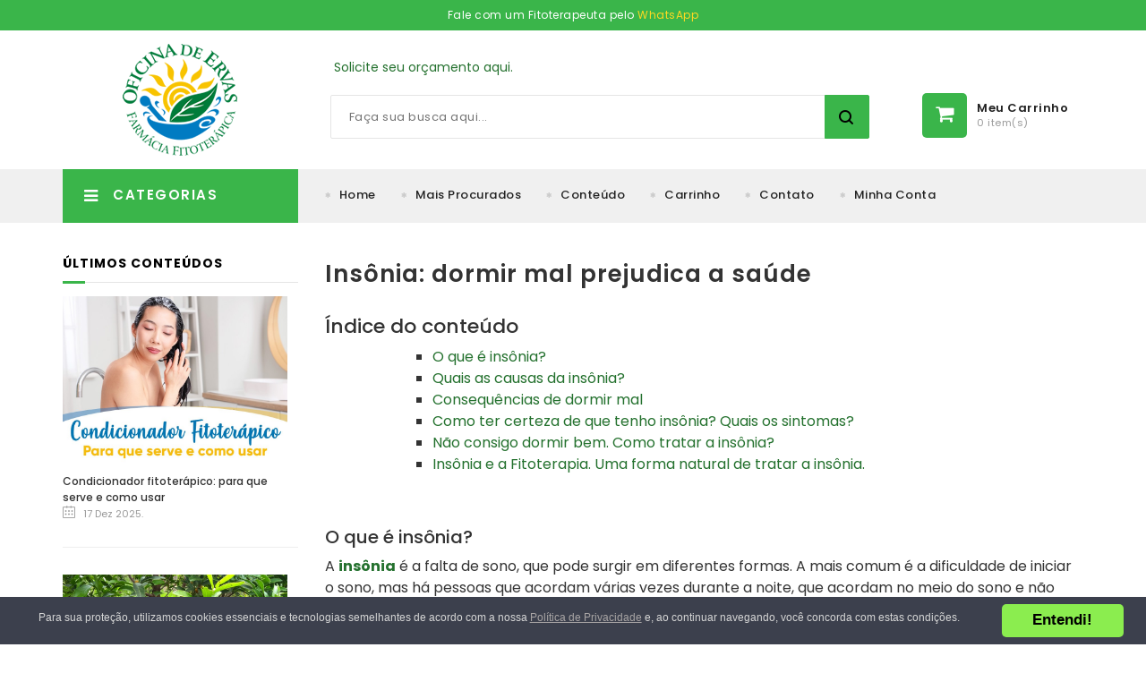

--- FILE ---
content_type: text/html; charset=iso-8859-1
request_url: https://www.oficinadeervas.com.br/conteudo/insonia-dormir-mal-prejudica-a-saude
body_size: 13488
content:
<!DOCTYPE html>
<html lang="pt-br">
<head>
<meta http-equiv="Content-Type" content="text/html; charset=iso-8859-1" />
<meta http-equiv="x-ua-compatible" content="ie=edge">
<!--[if IE]>
	<meta http-equiv="X-UA-Compatible" content="IE=edge">
<![endif]-->
<title>Insônia: dormir mal prejudica a saúde | Oficina de Ervas Farmácia de Manipulação</title>
<meta name="title" content="Insônia: dormir mal prejudica a saúde | Oficina de Ervas Farmácia de Manipulação">
<meta name="subject" content="Saiba tudo sobre esse assunto: Insônia: dormir mal prejudica a saúde na Oficina de Ervas Farmácia de Manipulação">
<meta name="description" content="O que é insônia?A insônia é a falta de sono, que pode surgir em diferentes formas. A mais comum é a dificuldade de iniciar o sono, mas há pessoas que" />
<meta name="keywords" content="insonia, dormir mal, falta de sono,  " />
<meta name="Language" content="pt-br">
<meta name="Robots" content="All">
<meta name="author" content="Oficina de Ervas - Digital.Com.VC">
<!-- Favicons Icon -->
<link rel="icon" href="../images/favicon.ico" type="image/x-icon" />
<link rel="shortcut icon" href="../images/favicon.ico" type="image/x-icon" />
<link rel="dns-prefetch" href="https://fonts.googleapis.com/">
<link rel="dns-prefetch" href="https://www.googletagmanager.com/">
<link rel="dns-prefetch" href="https://www.googleadservices.com/">
<link rel="dns-prefetch" href="https://connect.facebook.net/">
<link rel="dns-prefetch" href="https://www.facebook.com/">

<!-- Mobile Specific -->
<meta name="viewport" content="width=device-width, initial-scale=1, maximum-scale=1">
<meta name="theme-color" content="#3AB54A">
<!-- CSS Style -->
<link rel="stylesheet" type="text/css" href="../css/bootstrap.min.css">
<link rel="stylesheet" type="text/css" href="../css/font-awesome.min.css" media="all">
<link rel="stylesheet" type="text/css" href="../css/simple-line-icons.css" media="all">
<link rel="stylesheet" type="text/css" href="../css/owl.carousel.css">
<link rel="stylesheet" type="text/css" href="../css/owl.theme.css">
<link rel="stylesheet" type="text/css" href="../css/jquery.bxslider.css">
<link rel="stylesheet" type="text/css" href="../css/jquery.mobile-menu.css">
<link rel="stylesheet" type="text/css" href="../css/style.css" media="all">
<link rel="stylesheet" type="text/css" href="../css/revslider.css">
<link rel="stylesheet" type="text/css" href="../css/blogmate.css">
<link rel="canonical" href="https://www.oficinadeervas.com.br/conteudo/insonia-dormir-mal-prejudica-a-saude" />
<link rel="amphtml" href="https://www.oficinadeervas.com.br/amp/conteudo/insonia-dormir-mal-prejudica-a-saude" />
<meta property="og:url" content="https://www.oficinadeervas.com.br/conteudo/insonia-dormir-mal-prejudica-a-saude" />
<meta property="og:title" content="Insônia: dormir mal prejudica a saúde | Oficina de Ervas Farmácia de Manipulação" />
<meta property="og:image" content="https://www.oficinadeervas.com.br/imagem_texto/20180223_163249_insonia-oficina-de-ervas.jpg" />
</head>
<body class="cms-index-index cms-home-page">
<div id="page">
		<div class="top-banners">
		<div class="banner"> 
			<!--
			Aproveite nossa condição especial para compras com cartão de crédito, até <a href="../faq" title="Clique aqui e confira as condições"><span>6 X SEM JUROS*</span></a>!
			Fale com um Fitoterapeuta pelo <a href="https://web.whatsapp.com/send?l=pt_BR&phone=5516991599056&text=Ol%C3%A1%2C%20estou%20vindo%20do%20site%20da%20Oficina%20de%20Ervas%20e%20gostaria%20de%20atendimento." target="_blank"><span>(16) 99159-9056</span></a>
			Fale com nosso fitoterapeuta pelo <a href="https://t.me/FitoterapeutaOficinaDeErvas" target="_blank" style="color:#FC0">Telegram</a>.
			-->
			Fale com um Fitoterapeuta pelo <a href="https://web.whatsapp.com/send?l=pt_BR&phone=5516991599056&text=Ol%C3%A1%2C%20estou%20vindo%20do%20site%20da%20Oficina%20de%20Ervas%20e%20gostaria%20de%20atendimento." target="_blank"><span>WhatsApp</span></a>
		</div>
	</div>

		<!-- Header -->
	<header>
		
		<div class="container">
			<div class="row">
				<div class="col-lg-3 col-md-3 col-sm-3 col-xs-12 logo-block"> 
					<!-- Header Logo -->
					<center>
					<div class="logo"> <a title="Farmácia de Manipulação - Oficina de Ervas: Cápsulas, Tinturas, Cosméticos e Essências." href="https://www.oficinadeervas.com.br/"><img alt="Farmácia de Manipulação - Oficina de Ervas: Cápsulas, Tinturas, Cosméticos e Essências." src="../images/logo.png"></a> </div>
					</center>
					<!-- End Header Logo --> 
				</div>
				<div class="col-lg-9 col-md-9 col-sm-9 col-xs-12 hidden-xs"> 
					<p>&nbsp;</p>
					<p style="margin-left: 10px;">
					<!--
					Não fique com dúvidas. Fale com nosso fitoterapeuta pelo <a href="https://web.whatsapp.com/send?l=pt_BR&phone=5516991599056" target="_blank">(16) 99159-9056</a> ou <a href="../receita/?bt=topo">solicite seu orçamento</a>.
					Não fique com dúvidas. Fale com nosso fitoterapeuta pelo <a href="https://t.me/FitoterapeutaOficinaDeErvas" target="_blank">Telegram</a> ou <a href="../receita/?bt=topo">solicite seu orçamento</a>.
					-->
					<a href="../receita/?bt=topo">Solicite seu orçamento aqui.</a>
					</p>
				</div>
				<div class="col-lg-7 col-md-6 col-sm-6 col-xs-3 hidden-xs category-search-form">
					<div class="search-box">
						<form id="search_mini_form" action="../busca/" method="get">
							<!-- Autocomplete End code -->
							<input id="search" type="text" name="termo" value="" class="searchbox" maxlength="128" placeholder="Faça sua busca aqui...">
							<button type="submit" title="Search" class="search-btn-bg" id="submit-button"></button>
						</form>
					</div>
				</div>
				<div class="col-lg-2 col-md-3 col-sm-3 col-xs-12 card_wishlist_area">
					<div class="mm-toggle-wrap">
						<div class="mm-toggle"><i class="fa fa-search"></i>MENU<span class="mm-label">Menu</span> </div>
					</div>
					<div class="top-cart-contain"> 
						<!-- Top Cart -->
						<div class="mini-cart">
														<div data-toggle="dropdown" data-hover="dropdown" class="basket dropdown-toggle" onclick="abreFechaTopCart();">
								<a href="../carrinho.php">
									<span class="price hidden-xs">Meu Carrinho</span> 
									<span class="cart_count hidden-xs">0 item(s)</span> 
								</a>
							</div>
							<div>
								<div class="top-cart-content"> 
									<!--actions-->
									<div class="actions">
										<!--<button class="btn-checkout" title="Comprar Mais" type="button" onclick="location='../produtos.php?ordem=procura';"><span>Comprar Mais</span> </button>-->
										<a href="../carrinho" class="view-cart"><span>Meu Carrinho</span></a> 
									</div>

									<!--block-subtitle-->
									<ul class="mini-products-list" id="cart-sidebar">
										
																			</ul>
								</div>
							</div>
						</div>
						<!-- Top Cart -->
						<div id="ajaxconfig_info" style="display:none"> <a href="#/"></a>
							<input value="" type="hidden">
							<input id="enable_module" value="1" type="hidden">
							<input class="effect_to_cart" value="1" type="hidden">
							<input class="title_shopping_cart" value="Go to shopping cart" type="hidden">
						</div>
					</div>
					<!-- mgk wishlist --> 
				</div>
			</div>
		</div>
		<nav class="hidden-xs">
			<div class="nav-container">
				<div class="col-md-3 col-xs-12 col-sm-3">
					<div class="mega-container visible-lg visible-md visible-sm">
						<div class="navleft-container">
							<div class="mega-menu-title">
								<h3><i class="fa fa-navicon"></i> Categorias</h3>
							</div>
							<div class="mega-menu-category">
								<ul class="nav">
									<li class="nosub"><a href="../produtos.php?id_categoria=1&c=fitoterapicos/-produtos-naturais">Fitoterápicos/ Produtos Naturais</a></li>
									<li class="nosub"><a href="../produtos.php?id_categoria=9&c=fito-cosmeceuticos">Fito-cosmecêuticos</a></li>
									<li class="nosub"><a href="../produtos.php?id_categoria=7&c=oleos-essenciais/-oleos">Óleos essenciais/ Óleos</a></li>
									<li> <a href="../cristais-oz.php">Cristais de Oz, Toque de Luz, Fauna e Flora</a>
										<div class="wrap-popup column1">
											<div class="popup">
												<ul class="nav">
													<li><a href="../produtos.php?id_categoria=13&c=cristais-de-oz-toque-de-luz">Toque de Luz</a></li>
													<li><a href="../produtos.php?id_categoria=14&c=cristais-de-oz-linha-fauna">Linha Fauna (Animais)</a></li>
													<li><a href="../produtos.php?id_categoria=15&c=cristais-de-oz-linha-flora">Linha Flora (Plantas)</a></li>
													<li><a href="../produtos.php?id_categoria=2&c=essencias-de-cristais-de-oz">Essências de Cristais de Oz</a></li>
												</ul>
											</div>
										</div>
									</li>
									<li> <a href="../essencias-florais.php">Essências Florais</a>
										<div class="wrap-popup column1">
											<div class="popup">
												<ul class="nav">
													<li><a href="../produtos.php?id_categoria=4&c=essencias-florais-bach">Essências Florais Bach</a></li>
													<li><a href="../produtos.php?id_categoria=3&c=essencias-florais-australia">Essências Florais Austrália</a></li>
													<li><a href="../produtos.php?id_categoria=5&c=essencias-florais-california">Essências Florais Califórnia</a></li>
													<li><a href="../produtos.php?id_categoria=6&c=essencias-florais-saint-germain">Essências Florais Saint Germain</a></li>
												</ul>
											</div>
										</div>
									</li>
									<li class="nosub"><a href="../produtos_lista.php">Todos os produtos</a></li>

																	</ul>
							</div>
						</div>
					</div>
				</div>
				<!-- features box -->
				<div class="our-features-box hidden-xs">
					<div class="features-block">
						<div class="col-lg-9 col-md-9 col-xs-12 col-sm-9 offer-block">
							<a href="https://www.oficinadeervas.com.br/">Home</a>
							<a href="../produtos.php?ordem=procura">Mais Procurados</a>
							<a href="../conteudos">Conteúdo</a>
							<a href="../carrinho">Carrinho</a>
							<a href="../contato">Contato</a>
							<a href="../cliente-login">Minha Conta</a>
							<!--
							<span>Faça seu pedido (16) 2133.4455</span>
							<span>Envie sua receita pelo WhatsAPP: <a href="https://web.whatsapp.com/send?l=pt_BR&phone=5516991599056" target="_blank">(16) 99159-9056</a></span>
							-->
						</div>
					</div>
				</div>
			</div>
		</nav>
	</header>
	<!-- end header -->

	
	<!-- Main Container -->
	<section class="main-container col2-left-layout">
		<div class="container">
			<div class="row">
				<div class="col-sm-9 col-sm-push-3">
					<article class="col-main">
						<div class="blog-wrapper" id="main">
							<div class="site-content" id="primary">
								<div role="main" id="content">
									<article class="blog_entry clearfix" id="post-523" itemscope itemtype="https://schema.org/Article"> 
										<div style="display:none;" itemprop="datePublished">2018-01-25</div>																				<!--blog_entry-header clearfix-->
										<div class="entry-content">
											<header class="blog_entry-header clearfix">
												<div class="blog_entry-header-inner">
													<h1 class="blog_entry-title" itemprop="name"> Insônia: dormir mal prejudica a saúde </h1>
												</div>
												<!--blog_entry-header-inner--> 
											</header>
											<div class="entry-content" itemprop="articleBody" style="overflow:hidden;">
												
																								<div class="clearfix"></div>

												<h2>Índice do conteúdo</h2><ul class='links'>
<ul class='links'>
<ul class='links'>
<li><a href='#o-que-a-insania'>O que é insônia?</a></li>
<li><a href='#quais-as-causas-da-insania'>Quais as causas da insônia?</a></li>
<li><a href='#consequancias-de-dormir-mal'>Consequências de dormir mal</a></li>
<li><a href='#como-ter-certeza-de-que-tenho-insania-quais-os-sintomas'>Como ter certeza de que tenho insônia? Quais os sintomas?</a></li>
<li><a href='#nao-consigo-dormir-bem-como-tratar-a-insania'>Não consigo dormir bem. Como tratar a insônia?</a></li>
<li><a href='#insania-e-a-fitoterapia-uma-forma-natural-de-tratar-a-insania'>Insônia e a Fitoterapia. Uma forma natural de tratar a insônia.</a></li>
</ul>
</ul>
</ul>
<div class="clearfix"></div><p>&nbsp;</p><h3 id="o-que-a-insania">O que &eacute; ins&ocirc;nia?</h3><p>A <strong><a title="Plantas que te ajudam a combater a Ins&ocirc;nia" href="https://www.oficinadeervas.com.br/busca/?termo=insonia" target="_blank">ins&ocirc;nia</a></strong> &eacute; a falta de sono, que pode surgir em diferentes formas. A mais comum &eacute; a dificuldade de iniciar o sono, mas h&aacute; pessoas que acordam v&aacute;rias vezes durante a noite, que acordam no meio do sono e n&atilde;o conseguem voltar a dormir ou que dormem a noite inteira mas acordam ainda cansadas.</p><h3 id="quais-as-causas-da-insania">Quais as causas da ins&ocirc;nia?</h3><p>A <strong>ins&ocirc;nia</strong> aparece quando h&aacute; um aumento do alerta cerebral durante a noite, que pode ocorrer devido &agrave; ansiedade, estresse, depress&atilde;o, problemas pessoais, pr&aacute;tica de exerc&iacute;cios muito perto do hor&aacute;rio de dormir, alimenta&ccedil;&atilde;o pesada no jantar, hor&aacute;rios de dormir desregulados e maus h&aacute;bitos de sono, como a ingest&atilde;o de estimulantes (como cafe&iacute;na) perto da hora de dormir. H&aacute; condi&ccedil;&otilde;es de sa&uacute;de que tamb&eacute;m podem causar ins&ocirc;nia, como problemas respirat&oacute;rios ou na tireoide.</p><h3 id="consequancias-de-dormir-mal">Consequ&ecirc;ncias de dormir mal</h3><p>Quando n&atilde;o conseguimos <strong>dormir bem</strong>, o corpo come&ccedil;a a reagir, causando efeitos negativos na nossa sa&uacute;de e rotina. Durante o dia, pode haver problemas como fadiga, cansa&ccedil;o, sonol&ecirc;ncia e falta de concentra&ccedil;&atilde;o, prejudicando a realiza&ccedil;&atilde;o de tarefas b&aacute;sicas e aumentando o risco de acidentes. Outros sintomas de <strong>dormir mal</strong> s&atilde;o irritabilidade, mau humor, dores no corpo, altera&ccedil;&otilde;es de apetite e altera&ccedil;&otilde;es de mem&oacute;ria. H&aacute;, tamb&eacute;m, evid&ecirc;ncias de que pessoas que possuem <strong>ins&ocirc;nia</strong> h&aacute; mais de 3 meses apresentam maior risco de desenvolver doen&ccedil;as cardiovasculares.</p><h3 id="como-ter-certeza-de-que-tenho-insania-quais-os-sintomas">Como ter certeza de que tenho ins&ocirc;nia? Quais os sintomas?</h3><p>A <strong>ins&ocirc;nia </strong>&eacute; facilmente detect&aacute;vel por quem a tem, mas h&aacute; casos e casos, e o &uacute;nico jeito de se obter certeza &eacute; com um exame chamado polissonografia. Ele analisa o paciente enquanto dorme, por meio de eletrodos e sensores fixados no corpo, captando os movimentos dos olhos e pernas, a respira&ccedil;&atilde;o, a atividade cerebral e o teor de oxig&ecirc;nio no sangue.</p><h3 id="nao-consigo-dormir-bem-como-tratar-a-insania">N&atilde;o consigo dormir bem. Como tratar a ins&ocirc;nia?</h3><p>N&atilde;o h&aacute; um &uacute;nico rem&eacute;dio ou tratamento para <strong>ins&ocirc;nia</strong>, pois cada paciente pode ter causas diferentes e cabe ao m&eacute;dico descobrir quais s&atilde;o elas e diagnosticar individualmente. De forma geral, recomenda-se manter bons h&aacute;bitos noturnos, mas h&aacute; casos em que &eacute; necess&aacute;rio fazer um tratamento com medicamentos.</p><h3 id="insania-e-a-fitoterapia-uma-forma-natural-de-tratar-a-insania">Ins&ocirc;nia e a Fitoterapia. Uma forma natural de tratar a ins&ocirc;nia.</h3><p>Existem v&aacute;rias plantas que podem te ajudar a <strong>dormir bem</strong>, pois possuem a&ccedil;&atilde;o calmante e relaxante muscular, induzindo ao sono e diminuindo a ansiedade. A <strong><a href="https://www.oficinadeervas.com.br/detalhe.php?id_produto=92&amp;p=melissa" target="_blank">Melissa</a>,</strong>&nbsp;o <strong><a href="https://www.oficinadeervas.com.br/detalhe.php?id_produto=91&amp;p=maracuja-passiflora" target="_blank">Maracuj&aacute;</a>,</strong>&nbsp;a <strong><a href="https://www.oficinadeervas.com.br/detalhe.php?id_produto=8&amp;p=alfazema-lavanda" target="_blank">Alfazema</a></strong> e o <a href="https://www.oficinadeervas.com.br/detalhe.php?id_produto=21&amp;p=capim-limao-lemongrass/-capim-cidreira" target="_blank"><strong>Capim Lim&atilde;o</strong></a> s&atilde;o as mais conhecidas e geralmente s&atilde;o consumidas na forma de ch&aacute;. Por&eacute;m, h&aacute; plantas que possuem uma a&ccedil;&atilde;o mais potente, como a <strong><a href="https://www.oficinadeervas.com.br/detalhe.php?id_produto=135&amp;p=valeriana" target="_blank">Valeriana</a></strong>, a <strong><a href="https://www.oficinadeervas.com.br/detalhe.php?id_produto=88&amp;p=lipia" target="_blank">L&iacute;pia</a></strong>, a <strong><a href="https://www.oficinadeervas.com.br/detalhe.php?id_produto=87&amp;p=kawa-kawa" target="_blank">Kawa Kawa</a>, </strong><strong>o <strong><a href="https://www.oficinadeervas.com.br/detalhe.php?id_produto=515&amp;p=lupulo" target="_blank">L&uacute;pulo</a>&nbsp;</strong></strong>e o <strong><a href="https://www.oficinadeervas.com.br/detalhe.php?id_produto=520&amp;p=mulungu-erythrina-mulungu" target="_blank">Mulungu</a></strong>. Para saber qual &eacute; a melhor planta para voc&ecirc;, fale com o nosso fitoterapeuta <a href="https://www.oficinadeervas.com.br/fale-fitoterapeuta.php" target="_blank">clicando aqui</a>.</p><p>Cada caso de<strong> ins&ocirc;nia</strong> &eacute; diferente em cada paciente e se persitirem os sintomas, um m&eacute;dico dever&aacute; ser consultado.</p>
											</div>

										</div>
									</article>

									
									<div class="comment-content wow bounceInUp animated">
										<div class="comments-wrapper">
											<h3> Comentários </h3>
																						<hr />
											<ul class="commentlist">
																								<li class="comment" itemprop="comment">
													<div class="comment-wrapper" id="post-29">
														<div class="comment-author vcard"> <span class="author"><strong>Adeiza Sandra Dantas de Farias</strong></span> </div>
														<div class="comment-body">
															por favor, me ajude no tratamento para insonia. Sempre tive problemas para dormir, nunca consegui dormir uma noite completa e revigorante. Se puder me orientar eu te agradeço<br />
<br>
															&rArr;&nbsp;<strong>Oficina de Ervas:</strong><br> Olá, Adeiza. Para insônia têm as plantas Mulungu e a Valeriana, que são eficazes. Se precisar de mais orientações, entre em contato com nossos fitoterapeutas. Estamos à disposição. 														</div>
													</div>
												</li>
																								<li class="comment" itemprop="comment">
													<div class="comment-wrapper" id="post-29">
														<div class="comment-author vcard"> <span class="author"><strong>Elisabete do Prado Bueno</strong></span> </div>
														<div class="comment-body">
															Tenho insônia há muito tempo, para dormir preciso tomar Zolpidem porém não quero visto que tenho dores de cabeça ,memória afetada, impressão de distúrbio mental, mas é o único medicamento qual me faz dormir 7 horas continua, já tomei alguns medicamentos naturais e suplementos como melatonina, triptofano e não adiantou , como passo com médicos no SUS , a solução é muito vagarosa. As vezes me dá um desespero e acabo tomando o Zolpidem, tenho calorões a noite , nos exames clínicos não há alteração, apenas colesterol alto , realmente estou muito preocupada com meu sono, já tenho 46 anos e mesmo praticando atividade física para ajudar , não consigo dormir, fico a noite toda como se estivesse sonhando , agitada , levanto a cada duas horas , dá ritmia , tontura , mau humor, não produzo no trabalho como antes. Há alguma plantas que podem me ajudar .<br>
															&rArr;&nbsp;<strong>Oficina de Ervas:</strong><br> Oi Elisabete. Tem plantas que podem ajudar sim, como o Mulungu e a Valeriana. Para te orientar, entre em contato com nosso fitoterapeuta pelo email farmacia@oficinadeervas.com.br. Assim poderemos avaliar o seu caso e orientar. Informe se faz uso de algum medicamento, qual a sua rotina, desde quando tem insônia, etc. Estamos à disposição.														</div>
													</div>
												</li>
																								<li class="comment" itemprop="comment">
													<div class="comment-wrapper" id="post-29">
														<div class="comment-author vcard"> <span class="author"><strong>Luzia </strong></span> </div>
														<div class="comment-body">
															Canela de velho da sono?<br>
															&rArr;&nbsp;<strong>Oficina de Ervas:</strong><br> Olá Luzia, tudo bem? <br />
A Canela de Velho não tem esta ação, ela é mais utilizada como anti-inflamatório e analgésico. Para insônia outras plantas podem ser utilizadas, para saber qual a ideal para senhora, fale conosco. E-mail: farmacia@oficinadeervas.com.br / telefone: 16 2133-4455 / Whatsapp: 16 99159-9056.														</div>
													</div>
												</li>
																								<li class="comment" itemprop="comment">
													<div class="comment-wrapper" id="post-29">
														<div class="comment-author vcard"> <span class="author"><strong>Arthurnei Moreira da Cunha</strong></span> </div>
														<div class="comment-body">
															      boa tarde.<br />
tenho muita dificuldade para dormir, posso conjugar duas ervas para<br />
ajudar no sono?<br>
															&rArr;&nbsp;<strong>Oficina de Ervas:</strong><br> Olá Arthurnei. Pode conjugar duas ou mais ervas, desde que tenha necessidade. Se quiser uma orientação para o seu caso, pode entrar em contato com nosso fitoterapeuta e explicar com detalhes o seu problema. Deixo aqui os contatos: farmacia@oficinadeervas.com.br ou whatsapp (16) 98234-0111. <br />
Estamos à disposição.														</div>
													</div>
												</li>
																							</ul>
																					</div>

										<div class="static-contain">
											<h3>Deixe seu comentário sobre:<br>Insônia: dormir mal prejudica a saúde </h3>
											<form method="post">
											<fieldset class="group-select">
												<ul>
													<li>
														<div class="customer-name">
															<div class="col-md-4">
																<label for="nome"> Nome<span class="required">*</span></label>
																<br>
																<input type="text" id="nome" name="nome" required value="" placeholder="Digite Seu Nome" title="Digite Seu Nome" class="input-text ">
															</div>
															<div class="col-md-4">
																<label for="email"> Email <span class="required">*</span> </label>
																<br>
																<input type="email" id="email" name="email" required value="" placeholder="Digite Seu Email" title="Digite Seu Email" class="input-text ">
															</div>
															<div class="col-md-4">
																<label for="celular"> Celular </label>
																<br>
																<input type="celular" id="celular" name="celular" value="" placeholder="Digite Seu Celular" title="Digite Seu Celular" class="input-text">
															</div>
														</div>
													</li>
													<li class="">
														<label for="mensagem">Comentário</label>
														<br>
														<div style="float:none" class="">
															<textarea name="comentario" id="comentario" title="comentario" class="required-entry input-text" cols="5" rows="3"></textarea>
														</div>
													</li>
													<li class="">
														<div class="cf-turnstile" data-sitekey="0x4AAAAAAB3ZOBGpGzBMIRWP"></div>
																											</li>
													<div class="buttons-set">
														<button type="submit" title="Enviar comentário" class="button submit"> <span> Enviar comentário </span> </button>
													</div>
												</ul>
											</fieldset>
											<input type="hidden" name="MM_insert" value="F_COMENTARIO" />
											</form>
										</div>

									</div>
								</div>
							</div>
						</div>
					</article>
					<!--	///*///======    End article  ========= //*/// --> 
				</div>
				<aside class="col-left sidebar col-sm-3 col-xs-12 col-sm-pull-9">
					<div role="complementary" class="widget_wrapper13">
						<div class="popular-posts widget widget__sidebar wow bounceInUp animated" id="recent-posts-4">
							<h3 class="widget-title"><span>Últimos Conteúdos</span></h3>
							<div class="widget-content">
								<ul class="posts-list unstyled clearfix">
																		<li>
										<figure class="featured-thumb"> <a href="../conteudo/condicionador-fitoterapico-para-que-serve-e-como-usar" title="Condicionador fitoterápico: para que serve e como usar"> <img width="100%" alt="Condicionador fitoterápico: para que serve e como usar" src="../imagem_texto/20251218_110756_Condicionador banner artigo.jpg"> </a> </figure>
										<h4><a href="../conteudo/condicionador-fitoterapico-para-que-serve-e-como-usar" title="Condicionador fitoterápico: para que serve e como usar"> Condicionador fitoterápico: para que serve e como usar </a></h4>
										<p class="post-meta">
											<i class="icon-calendar"></i>
											<time datetime="2025-12-17" class="entry-date">17 Dez 2025</time>.
										</p>
										<hr />
									</li>
																		<li>
										<figure class="featured-thumb"> <a href="../conteudo/espinheira-santa-para-que-serve-e-como-tomar" title="Espinheira Santa: Para que serve e como tomar (tintura, extrato ou cápsula)"> <img width="100%" alt="Espinheira Santa: Para que serve e como tomar (tintura, extrato ou cápsula)" src="../imagem_texto/20220902_120859_Espinheira Santa banner artigo.jpg"> </a> </figure>
										<h4><a href="../conteudo/espinheira-santa-para-que-serve-e-como-tomar" title="Espinheira Santa: Para que serve e como tomar (tintura, extrato ou cápsula)"> Espinheira Santa: Para que serve e como tomar (tintura, extrato ou cápsula) </a></h4>
										<p class="post-meta">
											<i class="icon-calendar"></i>
											<time datetime="2025-12-12" class="entry-date">12 Dez 2025</time>.
										</p>
										<hr />
									</li>
																		<li>
										<figure class="featured-thumb"> <a href="../conteudo/berberina-phellodendron-amurense-o-que-e-e-para-que-serve" title="Berberina (Phellodendron amurense): o que é e para que serve a cápsula"> <img width="100%" alt="Berberina (Phellodendron amurense): o que é e para que serve a cápsula" src="../imagem_texto/20230818_112637_Berberina Phellodendron amurense banner artigo.jpg"> </a> </figure>
										<h4><a href="../conteudo/berberina-phellodendron-amurense-o-que-e-e-para-que-serve" title="Berberina (Phellodendron amurense): o que é e para que serve a cápsula"> Berberina (Phellodendron amurense): o que é e para que serve a cápsula </a></h4>
										<p class="post-meta">
											<i class="icon-calendar"></i>
											<time datetime="2025-12-12" class="entry-date">12 Dez 2025</time>.
										</p>
										<hr />
									</li>
																		<li>
										<figure class="featured-thumb"> <a href="../conteudo/lipedema-sintomas-e-como-tratar-com-fitoterapia" title="Lipedema: sintomas, diagnóstico e como tratar com Fitoterapia"> <img width="100%" alt="Lipedema: sintomas, diagnóstico e como tratar com Fitoterapia" src="../imagem_texto/20251208_113228_Lipedema banner.jpg"> </a> </figure>
										<h4><a href="../conteudo/lipedema-sintomas-e-como-tratar-com-fitoterapia" title="Lipedema: sintomas, diagnóstico e como tratar com Fitoterapia"> Lipedema: sintomas, diagnóstico e como tratar com Fitoterapia </a></h4>
										<p class="post-meta">
											<i class="icon-calendar"></i>
											<time datetime="2025-12-01" class="entry-date">01 Dez 2025</time>.
										</p>
										<hr />
									</li>
																		<li>
										<figure class="featured-thumb"> <a href="../conteudo/folha-de-abacate-e-bom-para-que-entenda-para-que-serve-e-beneficios" title="Folha de Abacate é bom para quê? Entenda para que serve e benefícios"> <img width="100%" alt="Folha de Abacate é bom para quê? Entenda para que serve e benefícios" src="../imagem_texto/20260114_154713_Folha de Abacate banner artigo.jpg"> </a> </figure>
										<h4><a href="../conteudo/folha-de-abacate-e-bom-para-que-entenda-para-que-serve-e-beneficios" title="Folha de Abacate é bom para quê? Entenda para que serve e benefícios"> Folha de Abacate é bom para quê? Entenda para que serve e benefícios </a></h4>
										<p class="post-meta">
											<i class="icon-calendar"></i>
											<time datetime="2025-11-21" class="entry-date">21 Nov 2025</time>.
										</p>
										<hr />
									</li>
																		<li>
										<figure class="featured-thumb"> <a href="../conteudo/spirulina-para-que-serve-e-efeitos-colaterais" title="Spirulina: Para que serve e efeitos colaterais"> <img width="100%" alt="Spirulina: Para que serve e efeitos colaterais" src="../imagem_texto/20251118_135253_Spirulina banner artigo.jpg"> </a> </figure>
										<h4><a href="../conteudo/spirulina-para-que-serve-e-efeitos-colaterais" title="Spirulina: Para que serve e efeitos colaterais"> Spirulina: Para que serve e efeitos colaterais </a></h4>
										<p class="post-meta">
											<i class="icon-calendar"></i>
											<time datetime="2025-11-18" class="entry-date">18 Nov 2025</time>.
										</p>
										<hr />
									</li>
																	</ul>
							</div>
							<!--widget-content--> 
						</div>
					</div>
				</aside>
			</div>
			<hr>
			<p class="small" style="color:#900;">*Não se trata de propaganda, e sim de descrição do produto, consulte sempre um especialista. **Venda Sob prescrição de profissional habilitado, podendo este ser o <a href="./fale-fitoterapeuta" title="Fale com nosso Fitoterapeuta" target="_blank" style="color:#900;"><strong>nosso farmacêutico</strong></a> de acordo com a resolução 586/2013 do conselho de farmácia. Consulte-o. Sugestão de uso e benefícios desenvolvidos por profissional habilitado. Todo produto deste site possui dosagens dentro dos padrões usuais.</p>
		</div>
	</section>
	<!-- END Main Container -->

		<!-- Footer -->
	<footer class="footer">
				<div class="newsletter-wrap">
			<div class="container">
				<div class="row">
					<div class="col-xs-12">
						<center>
						<h4><span>Quer receber nossos informativos mensais?</span></h4>
						<button class="subscribe" title="Subscribe" type="button" onclick="verticalCenter_TXXYD(signupFormContainer_TXXYD);"><span>Inscrever</span></button>
						</center>
					</div>
				</div>
			</div>
		</div>
		<!--newsletter-->
		<div class="footer-middle">
			<div class="container">
				<div class="row">
					<div class="col-md-3 col-sm-6">
						<div class="footer-column pull-left">
							<h4 itemprop="description">Oficina de Ervas Farmácia de Manipulação LTDA</h4>
							<span>CNPJ: 03.731.921/0001-12</span>
							<span itemprop="name" style="display:none;">Oficina de Ervas</span>
							<div itemprop="address" itemscope itemtype="http://schema.org/PostalAddress">
								<span itemprop="streetAddress"><a href="https://www.google.com/maps/place/Oficina+de+Ervas/@-21.197951,-47.7762257,17z/data=!3m1!4b1!4m2!3m1!1s0x94b9bf4d5164fe13:0xe3d522130400a118" target="_blank" rel="noindex, nofollow" title="Mapa do endereço da Oficina de Ervas">R. Otto Benz, 548 - Nova Ribeirânia</a><br /></span>
								<span itemprop="addressLocality">Ribeirão Preto</span> - <span itemprop="addressRegion">SP</span><br>
								<span itemprop="telephone"><a href="tel:+551621334455" title="Ligue para a Oficina de Ervas - Farmácia de Manipulação">(16) 2133-4455</a></span>
							</div>
							<div itemscope itemtype="http://schema.org/CivicStructure">
								Seg. à Sex. 8h às 18h - Sáb 8h às 12h<br />
								<meta itemprop="openingHours" content="Mo-Fr 08:00-18:00">
								<meta itemprop="openingHours" content="Sa 08:00-12:00">
							</div>
							Farmacêutica responsável:<br />Giovana Tofoli da Silva - CRF 19.449<br />
							Autorização expedida pela ANVISA: CEVS 354340218-477-000401-1-8
							<div itemprop="geo" itemscope itemtype="http://schema.org/GeoCoordinates">
								<meta itemprop="latitude" content="-21.19793" />
								<meta itemprop="longitude" content="-47.77403" />
							</div>
						</div>
					</div>
					<div class="col-md-3 col-sm-6">
						<div class="footer-column pull-left">
							<h4>Institucional</h4>
							<ul class="links">
								<li><a href="../empresa">Quem Somos</a></li>
								<li><a href="../equipe">Equipe</a></li>
								<li><a href="../trabalhe-conosco">Trabalhe Conosco</a></li>
								<li><a href="../depoimentos">Depoimentos de Clientes</a></li>
								<li><a href="../cliente-login">Minha Conta</a>&nbsp;&nbsp;&nbsp;<a href="../cliente-1-acesso"><strong>Criar Conta</strong></a></li>
								<li><a href="../faq" title="Clique aqui e confira as condições">Aproveite até 6 X SEM JUROS*</a></li>
							</ul>
						</div>
					</div>
					<div class="col-md-3 col-sm-6">
						<div class="footer-column pull-left">
							<h4>Informações</h4>
							<ul class="links">
																<li><a href="../mais-procurados" title="Mais Procurados">Mais Procurados</a></li>
								<li><a href="../faq" title="FAQ - Dúvidas Gerais">FAQ - Dúvidas Gerais</a></li>
								<li><a href="../politica-de-privacidade" title="Política de Privacidade">Política de Privacidade</a></li>
								<!--<li><a href="../contato" title="Contato">Contato</a></li>-->
								<li><a href="../receita/?utm_source=site&utm_medium=link-footer&utm_campaign=link&utm_content=footer" title="Solicite seu Orçamento">Solicite seu Orçamento</a></li>
								<li><a href="../receita/?utm_source=site&utm_medium=link-footer&utm_campaign=link&utm_content=footer">Envie sua Receita</a></li>
								<li><a href="#" onclick="verticalCenter_TXXYD(signupFormContainer_TXXYD);" title="Assinar Informativo">Assinar Informativo</a></li>
							</ul>
						</div>
					</div>
					<div class="col-md-3 col-sm-6">
						<h4>Fale Conosco</h4>
						<div class="contacts-info">
														<div class="whatsapp-footer"><a href="https://web.whatsapp.com/send?l=pt_BR&phone=5516991599056" target="_blank"><i class="whatsapp-icon">&nbsp;</i> WhatsAPP: (16) 99159-9056</a></div>
							<div class="phone-footer"><a href="tel:1621334455" title="Ligue para a Oficina de Ervas - Farmácia de Manipulação"><i class="phone-icon">&nbsp;</i> Telefone: (16) 2133-4455</a></div>
							<email><a href="mailto:farmacia@oficinadeervas.com.br?subject=Contato oficinadeervas.com.br - Notícia: Insônia: dormir mal prejudica a saúde - 19/01/2026 - 09:39:59&body=Olá meu nome é:%0D%0AGostaria de falar sobre:%0D%0A%0D%0A%0D%0Ahttps://www.oficinadeervas.com.br/conteudo/insonia-dormir-mal-prejudica-a-saude%0D%0A%0D%0A%0D%0A" title="Mande e-mail"><i class="email-icon">&nbsp;</i>farmacia@<br>oficinadeervas.com.br</a></email>
							<div class="email-footer"><a href="../fale-fitoterapeuta/?utm_source=site&utm_medium=link-footer&utm_campaign=link&utm_content=footer" title="Mande sua dúvida para nosso Fitoterapeuta"><i class="email-icon">&nbsp;</i> Fale com o Fitoterapeuta</a> </div>
							<!--<address><i class="add-icon">&nbsp;</i><a href="https://www.google.com/maps/place/Oficina+de+Ervas/@-21.197951,-47.7762257,17z/data=!3m1!4b1!4m2!3m1!1s0x94b9bf4d5164fe13:0xe3d522130400a118" target="_blank">R. Otto Benz, 548<br>Ribeirão Preto/SP</a></address>-->
						</div>
					</div>
				</div>
			</div>
		</div>
		<div class="footer-top">
			<div class="container">
				<div class="row">
					<div class="col-xs-12 col-sm-4">
						<div class="social">
							Siga nossas redes sociais:<br />
							<ul>
								<li class="fb"><a href="https://www.facebook.com/oficinadeervas" target="_blank" title="Visite nosso Facebook"></a></li>
								<li class="googleplus"><a href="https://www.instagram.com/oficinadeervas/" target="_blank" title="Visite nosso Instagram"></a></li>
								<li class="youtube"><a href="https://www.youtube.com/c/OficinadeErvasFarmacia?sub_confirmation=1" target="_blank" title="Visite nosso YouTube"></a></li>
								<!--
								<li class="rss"><a href="../rss.php"></a></li>
								<li class="tw"><a href="#"></a></li>
								<li class="pintrest"><a href="#"></a></li>
								<li class="linkedin"><a href="#"></a></li>
								-->
							</ul>
						</div>
					</div>
					<div class="col-xs-12 col-sm-4">
						Faça seus pedidos com segurança:<br />
						<a href="http://safeweb.norton.com/report/show?url=oficinadeervas.com.br" target="_blank" rel="nofollow"><img src="../images/secure-norton.png" alt="Oficina de Ervas - Norton Safe Web"></a>
						&nbsp;&nbsp;
						<a href="https://www.sslshopper.com/ssl-checker.html#hostname=https://www.oficinadeervas.com.br/" target="_blank" rel="nofollow"><img src="../images/secure-ssl.png" alt="Oficina de Ervas - SSL Checker"></a>
						&nbsp;&nbsp;
						<a href="http://www.google.com/safebrowsing/diagnostic?site=https://www.oficinadeervas.com.br" target="_blank" rel="nofollow"><img src="../images/secure-google.png" alt="Oficina de Ervas - Google Safe Web"></a>
						&nbsp;&nbsp;
						<a href="https://www.ebit.com.br/oficina-de-ervas" target="_blank" rel="nofollow"><img src="../images/secure-ebit.png" alt="Oficina de Ervas - Certificação dos Consumidores"></a>
					</div>
					<div class="col-xs-12 col-sm-4">
						<div class="payment-accept">
							Confira outras opções no carrinho:<br />
							<img src="../images/payment-1.png" alt="Pagamentos direto no PagSeguro">
							<img src="../images/payment-2.png" alt="Pagamentos com Visa">
							<img src="../images/payment-3.png" alt="Pagamentos com Mastercard">
							<img src="../images/payment-4.png" alt="Pagamentos por boleto bancário">
						</div>
					</div>
				</div>
			</div>
		</div>
		<div class="footer-bottom">
			<div class="container">
				<div class="row">
					<div class="col-sm-10 col-xs-10 coppyright"> 2000 ~ 2026 Oficina de Ervas. Todos os direitos reservados. </div>
					<div class="col-sm-2 col-xs-2"> <a href="https://www.digital.com.vc/?utm_source=oficinadeervas&utm_medium=link-footer&utm_campaign=link&utm_content=footer" target="_blank" title="Digital.Com.VC - Criação de sites e Marketing Online"><img src="https://www.digital.com.vc/img/digital-logo-sites-branco.png" width="100" alt="Digital.Com.VC - Criação de sites e Marketing Online" /></a> </div>
				</div>
			</div>
		</div>
	</footer>
	<!-- End Footer --> 

<div id="cookie-div" class="cookie-consent show-consent">
	<span class="cookie-text">
		Para sua proteção, utilizamos cookies essenciais e tecnologias semelhantes de acordo com a nossa 
		<a href="../politica-de-privacidade/" target="_blank"><u>Política de Privacidade</u></a>
		e, ao continuar navegando, você concorda com estas condições.
	</span>
	<button class="consent-btn" onclick="aceita_cookie();">
		Entendi!
	</button>
</div>
<style>
.cookie-consent {
  width: 100%;
  flex-wrap: wrap;
  position: fixed;
  bottom: 0;
  left: 0;
  right: 0;
  color: #d6d6d6;
  background-color: #3c404d;
  padding: .6em 1.8em;
  z-index: 9999;
  display: none;
}
.cookie-text {
  font-family: Helvetica,Calibri,Arial,sans-serif;
  font-size: 12px;
  line-height: 1.5em;
  flex: 99 1 500px;
  text-align: center;
  margin: 6px 30px 5px 0;
}
.cookie-text a {
  text-decoration: none;
  color: #a9a5a5!important;
}
.cookie-text a:hover {
  color: #d6d6d6!important;
}
.consent-btn {
  margin: 0 30;
  color: #000;
  flex: 1 0 130px;
  background-color: #8bed4f;
  border-color: transparent;
  padding: .2em .5em;
  font-size: 1.2em;
  font-family: Helvetica,Calibri,Arial,sans-serif;
  font-weight: bolder;
  border-width: 2px;
  border-style: solid;
  text-align: center;
  white-space: nowrap;
  border-radius: 5px;
  min-height: 30px;
}
.consent-btn:hover {
  background-color: #b1ff75;
  cursor: pointer;
  text-decoration: underline;
}
.show-consent {
  display: flex;
  display: -webkit-box;
  display: -moz-box;
  display: -ms-flexbox;
  display: -webkit-flex;
}
</style>
<script>
function aceita_cookie(){
	document.getElementById('cookie-div').style.display = 'none';
	var ret =  $.ajax({
		 type: "GET",	
		 async: false,
		 url: "https://www.oficinadeervas.com.br/includes/js_cookie.php"
	 }).responseText;
}
</script>

</div>
<!-- mobile menu -->
<div id="mobile-menu">
	<ul>
		<li>
			<div class="mm-search">
				<form id="search1" name="search" action="../busca/" method="get">
					<div class="input-group">
						<div class="input-group-btn">
							<button class="btn btn-default" type="submit"><i class="fa fa-search"></i> </button>
						</div>
						<input type="text" class="form-control simple" placeholder="Digite p/ Buscar ..." name="termo" id="srch-term" value="">
					</div>
				</form>
			</div>
		</li>
		<li><a href="https://www.oficinadeervas.com.br/">Home</a></li>
		<li><a title="Solicite seu orçamento" href="../receita/?bt=mob-topo">Solicite seu orçamento</a> </li>
		<li><a href="../produtos.php?ordem=procura">Mais Procurados</a></li>
		<li><a href="../conteudos">Conteúdo</a></li>
		<li><a href="../carrinho">Carrinho</a></li>
		<li><a href="../contato">Contato</a></li>
		<li><a href="../produtos.php">Categorias</a>
			<ul>
				<li><a href="../produtos.php?id_categoria=1&c=fitoterapicos/-produtos-naturais">Fitoterápicos/ Produtos Naturais</a></li>
				<li><a href="../produtos.php?id_categoria=9&c=fito-cosmeceuticos">Fito-cosmecêuticos</a></li>
				<li><a href="../produtos.php?id_categoria=7&c=oleos-essenciais/-oleos">Óleos essenciais/ Óleos</a></li>
				<li> <a href="../cristais-oz.php">Cristais de Oz, Toque de Luz, Fauna e Flora</a>
					<ul>
						<li><a href="../produtos.php?id_categoria=13&c=cristais-de-oz-toque-de-luz">Toque de Luz</a></li>
						<li><a href="../produtos.php?id_categoria=14&c=cristais-de-oz-linha-fauna">Linha Fauna (Animais)</a></li>
						<li><a href="../produtos.php?id_categoria=15&c=cristais-de-oz-linha-flora">Linha Flora (Plantas)</a></li>
						<li><a href="../produtos.php?id_categoria=2&c=essencias-de-cristais-de-oz">Essências de Cristais de Oz</a></li>
					</ul>
				</li>
				<li> <a href="../essencias-florais.php">Essências Florais</a>
					<ul>
						<li><a href="../produtos.php?id_categoria=4&c=essencias-florais-bach">Essências Florais Bach</a></li>
						<li><a href="../produtos.php?id_categoria=3&c=essencias-florais-australia">Essências Florais Austrália</a></li>
						<li><a href="../produtos.php?id_categoria=5&c=essencias-florais-california">Essências Florais Califórnia</a></li>
						<li><a href="../produtos.php?id_categoria=6&c=essencias-florais-saint-germain">Essências Florais Saint Germain</a></li>
					</ul>
				</li>
				<li><a href="../produtos_lista.php">Todos os produtos</a></li>
			</ul>
		</li>
		<li><a title="Empresa" href="../empresa">Institucional</a>
			<ul>
				<li><a href="../empresa">Quem somos</a></li>
				<li><a href="../equipe">Equipe</a></li>
				<li><a href="../trabalhe-conosco">Trabalhe conosco</a></li>
			</ul>
		</li>
	</ul>
	<div class="top-links">
		<ul class="links">
			<li><a title="Minha Conta" href="../cliente-login">Minha Conta</a> </li>
			<li><a title="Depoimentos" href="../depoimentos">Depoimentos</a> </li>
			<li><a title="FAQ" href="../faq">FAQ - Dúvidas Gerais</a> </li>
			<li><a title="Solicite seu orçamento" href="../receita/?bt=mob-footer">Solicite seu orçamento</a> </li>
			<li><a title="Envie sua Receita" href="../receita/?bt=mob-footer2">Envie sua Receita</a> </li>
		</ul>
	</div>
</div>
<!-- JavaScript -->
<script type="text/javascript" src="../js/jquery.min.js"></script> 
<script type="text/javascript" src="../js/bootstrap.min.js"></script> 
<script type="text/javascript" src="../js/common.min.js"></script> 
<script type="text/javascript" src="../js/owl.carousel.min.js"></script> 
<script type="text/javascript" src="../js/jquery.mobile-menu.min.js"></script> 
<script type="text/javascript" src="../js/benchmarkemail.js"></script>
<script type="text/javascript" src="../js/lazyload.js"></script>

<script type="text/javascript">
$( document ).ready(function() {
	lazyload();
});
</script>

<!-- Google Fonts -->
<link href='https://fonts.googleapis.com/css?family=Open+Sans:700,600,800,400' rel='stylesheet' type='text/css'>
<link href='https://fonts.googleapis.com/css?family=Poppins:400,300,500,600,700' rel='stylesheet' type='text/css'>
<link href="https://fonts.googleapis.com/css?family=Abril+Fatface&amp;subset=latin-ext" rel="stylesheet">
<link href="https://fonts.googleapis.com/css?family=Kaushan+Script&amp;subset=latin-ext" rel="stylesheet">

<!--JB Tracker--> <script type="text/javascript"> var _paq = _paq || []; (function(){ if(window.apScriptInserted) return; _paq.push(['clientToken', 'THPvglnCw3WaGSLCJRAOKEgEJ00al96P2klmNlBMCSGUSUQYnVLHpXRVR2omVFRx']); var d=document, g=d.createElement('script'), s=d.getElementsByTagName('script')[0]; g.type='text/javascript'; g.async=true; g.defer=true; g.src='https://prod.benchmarkemail.com/tracker.bundle.js'; s.parentNode.insertBefore(g,s); window.apScriptInserted=true;})(); </script> <!--/JB Tracker-->

<!-- Global Site Tag (gtag.js) - Google Analytics -->
<script async src="https://www.googletagmanager.com/gtag/js?id=G-4CJP6XBHY1"></script>
<script>
	window.dataLayer = window.dataLayer || [];
	function gtag(){dataLayer.push(arguments)};
	gtag('js', new Date());
	gtag('config', 'G-4CJP6XBHY1');
	gtag('config', 'AW-962791179', {'allow_enhanced_conversions':true});
	gtag('config', 'AW-17719381277', {'allow_enhanced_conversions':true});
	var enhanced_conversion_data = {
		"email": '', 
		"phone_number": ''
	};

	gtag('consent', 'default', {
		'ad_storage': 'denied',
		'ad_user_data': 'denied',
		'ad_personalization': 'denied',
		'analytics_storage': 'denied'
	});

</script>

<!-- Facebook Pixel Code -->
<script defer="defer" async>
!function(f,b,e,v,n,t,s){if(f.fbq)return;n=f.fbq=function(){n.callMethod?
n.callMethod.apply(n,arguments):n.queue.push(arguments)};if(!f._fbq)f._fbq=n;
n.push=n;n.loaded=!0;n.version='2.0';n.queue=[];t=b.createElement(e);t.async=!0;
t.src=v;s=b.getElementsByTagName(e)[0];s.parentNode.insertBefore(t,s)}(window,
document,'script','https://connect.facebook.net/en_US/fbevents.js');
fbq('init', '2583067918574243');
fbq('track', "PageView");
</script>
<noscript>
	<img height="1" width="1" style="display:none" src="https://www.facebook.com/tr?id=2583067918574243&ev=PageView&noscript=1"/>
</noscript>
<!-- End Facebook Pixel Code -->

<script type="text/javascript">
(function(c,l,a,r,i,t,y){
	c[a]=c[a]||function(){(c[a].q=c[a].q||[]).push(arguments)};
	t=l.createElement(r);t.async=1;t.src="https://www.clarity.ms/tag/"+i;
	y=l.getElementsByTagName(r)[0];y.parentNode.insertBefore(t,y);
})(window, document, "clarity", "script", "kujva7ldz7");
window.clarity('consentv2', {
ad_Storage: "denied",
analytics_Storage: "denied"
});
</script>


<script src="https://challenges.cloudflare.com/turnstile/v0/api.js?onload=onloadTurnstileCallback" defer></script>
<script src="../js/jquery.marker-animation.min.js" type="text/javascript"></script> 
<script src="../js/jquery.mask.js" type="text/javascript"></script>
<script>
$('#celular').mask(TELMaskBehavior, telOptions);

jQuery(document).ready(function() {
	jQuery(function() {
		jQuery('.entry-content p span').markerAnimation({
			"color": '#FFCA70',
			'padding_bottom': '.1em',
			"thickness": '1.6em',
			"font_weight": 'normal',
			'stripe': false,
			'stripe_thickness': 2,
			'rtl': false,
			"delay": '.1s',
			"duration": '2s',
			"function": 'ease',
			"repeat": false,
			cssFilter: function(css) {
				return css;
			},
		});
		jQuery('.entry-content li span').markerAnimation({
			"color": '#FFCA70',
			'padding_bottom': '.1em',
			"thickness": '1.6em',
			"font_weight": 'normal',
			'stripe': false,
			'stripe_thickness': 2,
			'rtl': false,
			"delay": '.1s',
			"duration": '2s',
			"function": 'ease',
			"repeat": false,
			cssFilter: function(css) {
				return css;
			},
		});
	});
});

(function(window, document, undefined) {
  "use strict";

  // List of Video Vendors embeds you want to support
  var players = ['iframe[src*="youtube.com"]', 'iframe[src*="vimeo.com"]'];

  // Select videos
  var fitVids = document.querySelectorAll(players.join(","));

  // If there are videos on the page...
  if (fitVids.length) {
    // Loop through videos
    for (var i = 0; i < fitVids.length; i++) {
      // Get Video Information
      var fitVid = fitVids[i];
      var width = fitVid.getAttribute("width");
      var height = fitVid.getAttribute("height");
      var aspectRatio = height / width;
      var parentDiv = fitVid.parentNode;

      // Wrap it in a DIV
      var div = document.createElement("div");
      div.className = "fitVids-wrapper";
      div.style.paddingBottom = aspectRatio * 100 + "%";
      parentDiv.insertBefore(div, fitVid);
      fitVid.remove();
      div.appendChild(fitVid);

      // Clear height/width from fitVid
      fitVid.removeAttribute("height");
      fitVid.removeAttribute("width");
    }
  }
})(window, document);
</script>
</body>
</html>


--- FILE ---
content_type: text/css
request_url: https://www.oficinadeervas.com.br/css/jquery.mobile-menu.css
body_size: 1385
content:
/************************
*************************
    Mobile Menu v1.0
 ************************
************************/

html {
	overflow-x: hidden;
}
#page {
	left: 0;
	position: relative;
}
.mmPushBody {
	height: 100%;
	overflow-x: hidden;
	width: 100%;
}
#mobile-menu {
/*	background: none repeat scroll 0 0 #333;  */
/*	border-right: 1px solid #222; */
	box-shadow: 0 1px 8px #555555;
	box-sizing: content-box;
	display: none;
	line-height: 1.42857;
	position: absolute;
	text-transform: uppercase;
	top: 0;
	z-index: 99999;
}
.mobile-menu {
	box-sizing: border-box;
	float: left;
	list-style-type: none;
	margin: 0;
	padding-left: 0;
	position: relative;
	width: 100%;
}
.mobile-menu ul {
	margin-left: 0;
	padding-left: 0;
}
.mobile-menu ul .expand {

}
.mobile-menu .mm-search {
	    background-color: #fff;
    box-sizing: border-box;
    color: #555555;
    height: 49px;
    /* margin-bottom: 5px; */
    /* padding: 5px 10px; */
    /* margin-top: 5px; */
    border-bottom: 1px #e5e5e5 solid;
}
.mobile-menu .input-group {
	/* border-collapse: separate; */
	display: block;
	position: relative;
	overflow: hidden;
}
.mobile-menu .input-group .form-control:last-child {
	border-bottom-left-radius: 0;
	border-top-left-radius: 0;
}
.mobile-menu .input-group .form-control {
	display: table-cell;
	float: left;
	height: 36px;
	margin-bottom: 0;
	position: relative;
	width: 100%;
	z-index: 2;
}
.mobile-menu .input-group-btn {
	display: inline-block;
	/* font-size: 0; */
	position: relative;
	vertical-align: middle;
	white-space: nowrap;
	width: auto;
	/* float: right; */
	position: absolute;
	z-index: 10;
	right: 0;
}
.mobile-menu #search1 input {
	height: 48px;
	margin: 0;
	padding-left: 10px;
	width: 94%;
	font-size:12px;
}
.mobile-menu #search1 button {
	background: none repeat scroll 0 0 #fdd922;
	border: medium none;
	color: #000;
	display: inline-block;
	float: none;
	line-height: 27px;
	padding: 10px 18px;
	border: 1px solid #e0bc27;
}
.mobile-menu .input-group-btn:first-child > .btn {
	border-bottom-right-radius: 0;
	border-top-right-radius: 0;
}
.mobile-menu .input-group-btn > .btn {
	height: 49px;
	position: relative;
}
.mobile-menu .btn {
	background-image: none;
	border-radius: 0;
	cursor: pointer;
	display: inline-block;
	font-size: 15px;
	font-weight: normal;
	line-height: 1.42857;
	margin-bottom: 0;
	text-align: center;
	vertical-align: middle;
	white-space: nowrap;
}
.mobile-menu .form-control {
	background-color: #fff;
	border: 0 none;
	border-radius: 0;
	color: #555555;
	font-size: 15px;
	height: 18px;
	padding: 6px 0;
}
.mobile-menu .btn-default {
	background-color: white;
	border: 0 none;
	height: 30px;
	padding: 4px 5px;
}
.mobile-menu .btn-default:hover {
	color: #0083c1;
}
.mm-search #search1 {
	width: 100%;
}
.mobile-menu .btn-default:focus {
	background-color: white;
}
.mobile-menu .btn-default:active {
	background-color: white;
}
.mobile-menu .home {
	background-color: #0083c1;
	color: white;
	overflow: hidden;
}
.mobile-menu .home i {
	padding-right: 5px;
}
.mobile-menu .home a.active {
	color: #fff !important;
}
.mobile-menu .expand {
/*	border-left: 1px solid #444; */
	color: #3ab54a;
	margin-left: 20px;
	padding: 0 10px;
	position: absolute;
	right: 0;
	width: 35px;
}
.mobile-menu .expand:hover {
	cursor: pointer;
}
.mobile-menu li {
/*	border-top: 1px solid #444;  */
	display: block;
	float: left;
	margin-left: 0;
	padding-left: 0;
	position: relative;
	width: 100%;
}
.mobile-menu li .home a {
	color: #fff;
}
.mobile-menu li a {
	color: #333;
	display: block;
	font-weight: 600;
	font-size:13px;
	overflow: hidden;
	padding: 10px 10px 10px 15px;
	text-decoration: none;
	white-space: normal; letter-spacing:1px;
}
.mobile-menu li a.active {
	color: #0083c1;
}
.mobile-menu li li {
/*	background: none repeat scroll 0 0 #333; */
}
.mobile-menu li li a {
	font-weight: normal;
	padding-left: 18px; text-transform:none;
}
.mobile-menu li li li {

}
.mobile-menu li li li a {
	padding-left: 25px;
}
.mobile-menu .social a {
	float: left;
	margin: 10px 0 10px 15px;
	padding: 0;
}
.mobile-menu .social i {
	color: #0083c1;
	font-size: 22px;
}
.mobile-menu input.simple:focus {
	border: medium none;
	box-shadow: none;
	transition: none 0s ease 0s;
}
.mobile-menu [class^="icon-"]:before {
	margin-left: 0;
	margin-right: 0;
}
.mobile-menu [class*=" icon-"]:before {
	margin-left: 0;
	margin-right: 0;
}
.mm-toggle-wrap {
	color: #fff;
	line-height: 1;
	overflow: hidden;
}
.mm-toggle {
  
	
	background: none repeat scroll 0 0 #fdd922;
    border-radius: 0;
    cursor: pointer;
    display: none;
    float: left;
    font-size: 23px;
    /* height: 58px; */
    margin-left: 15px;
    padding: 17px 15px 12px 15px;
    /* padding: 20px 22px; */
    width: auto; 
}
.mm-toggle .mm-label {
	display: none;
	font-size: 13px;
	margin-left: 3px;
	text-transform: uppercase;
	vertical-align: middle;
}
#mobile-menu .top-links {
	display: inline-block;
	width: 100%;
}
#mobile-menu .top-links .lang-curr {
	border-bottom: 1px solid #444;
	float: none;
	margin: auto;
	padding: 12px 15px;
	width: 100%;
}
#mobile-menu .top-links .form-language {
	border-left: 0 solid #ececec;
	display: inline;
	float: left;
	line-height: 17px;
	margin-left: 0;
	padding-left: 0;
}
#mobile-menu .top-links ul.links {
	padding: 0;
}
#mobile-menu .top-links ul.links a {
	color: #333; text-transform:none; letter-spacing:1px;
}
#mobile-menu .top-links ul.links a:hover {
	color: #0083c1; 
}
#mobile-menu .top-links .links li {
/*	border-bottom: 1px solid #444; */
	list-style: outside none none;
	padding: 7px 15px;
	font-size:12px;
}
#mobile-menu  ul.currencies_list li a{color: #eee;}
.mobile-menu li li a span.fa.fa-plus:before {
	content: "";
}
.mobile-menu li li a span.fa.fa-plus {
	font-family: inherit;
	padding: 0 !important;
}
@media (max-width: 767px) {
.mm-toggle {
	display: block;
	color: #333;
}
.mm-toggle .fa {
    font-size: 23px;
}
}
@media (max-width: 480px) {
	.mobile-menu li a {    padding: 8px 10px 5px 15px;}
}


--- FILE ---
content_type: text/css
request_url: https://www.oficinadeervas.com.br/css/revslider.css
body_size: 2131
content:
.home-slider{float:right}#magik-slideshow{border:none;padding:0}#magik-slideshow .home-slider{width:66.6%;float:left}#magik-slideshow .RHS-banner{width:66.6%;float:left}.rev_slider_wrapper>ul{visibility:hidden}.rev_slider{overflow:visible}.rev_slider img{max-width:none!important;margin:0;padding:0;border-width:0;border:none;visibility:visible!important}.rev_slider .no-slides-text{font-weight:700;text-align:center;padding-top:80px}.rev_slider ul{margin:0;padding:0;list-style:none!important;list-style-type:none;background-position:0 0}.rev_slider ul li,.rev_slider>ul>li,.rev_slider>ul>li:before{list-style:none!important;position:absolute;visibility:hidden;margin:0!important;padding:0!important;overflow-x:visible;overflow-y:visible;list-style-type:none!important;background-image:none;background-position:0 0;text-indent:0}.rev_slider .caption,.rev_slider .tp-caption{visibility:hidden}.tp-simpleresponsive img{max-width:none}.tp-caption{z-index:1}.tp_inner_padding{box-sizing:border-box;max-height:none!important}.tp-caption.tp-hidden-caption,.tp-hide-revslider{visibility:hidden!important;display:none!important}.fullscreen-container{width:100%;position:relative;padding:0;margin:auto}.fullwidthbanner-container{width:100%;position:relative;padding:0;overflow:hidden;margin:auto}.fullwidthbanner-container .fullwidthabanner{width:100%;margin:auto}.tp-simpleresponsive .caption,.tp-simpleresponsive .tp-caption{text-align:center;margin:auto}#magik-slideshow,#rev_slider_4_wrapper{-ms-touch-action:auto;touch-action:auto}#rev_slider_4_wrapper .info{width:100%;display:block;text-align:left;position:absolute;top:25%;left:7%}#rev_slider_4_wrapper .info1{width:100%;display:block;text-align:left;position:absolute;top:25%;left:7%}#rev_slider_4_wrapper .info1 .tp-caption.ExtraLargeTitle{color:#fff!important}#rev_slider_4_wrapper .info1 .tp-caption.ExtraLargeTitle span{border-bottom:#fff double!important;border-top:#fff double!important}#rev_slider_4_wrapper .info1 .tp-caption.LargeTitle{color:#fff!important}#rev_slider_4_wrapper .info1 .tp-caption.Title{color:#fff!important}#rev_slider_4_wrapper .info1 .buy-btn{color:#fff;border:1px #e62263 solid;background:#e62263}#rev_slider_4_wrapper .info1 .buy-btn:hover{background:#fff;color:#333}#rev_slider_4_wrapper .info1 .buy-btn:after{color:#fff}#rev_slider_4_wrapper .info1 .buy-btn:hover:after{color:#333}.tp-caption.ExtraLargeTitle{line-height:normal;font-weight:300;color:#3ab54a;text-decoration:none;background-color:transparent;padding:0;border-radius:0;font-size:18px;text-align:left;letter-spacing:0}.tp-caption.ExtraLargeTitle span{display:inline-block;margin:auto;line-height:30px;letter-spacing:1px;font-size:36px;font-family:'Kaushan Script',cursive;font-weight:400}.tp-caption.LargeTitle{font-weight:400;color:#333;text-decoration:none;background-color:transparent;padding:5px 0 10px 0;font-size:66px;text-align:left;letter-spacing:1px;font-family:'Abril Fatface',cursive;line-height:60px}.tp-caption.LargeTitle span{color:#333;line-height:65px;padding-left:0;padding-right:20px;border-radius:5px;text-align:left;display:inline-block}.view-more{padding:10px 35px;font-size:12px;text-transform:uppercase;font-weight:700;color:#eee;border:1px #eee solid}.buy-btn{padding:8px 25px;font-size:12px;text-transform:uppercase;font-weight:500;color:#fff;letter-spacing:1px!important;display:inline-block;border:none;margin-top:45px;float:left;background:#3ab54a;font-family:Poppins,sans-serif;border-radius:3px}.buy-btn:hover{background:#3ab54a;color:#fff;border:1px #3ab54a solid}.buy-btn:hover:after{color:#fff}.buy-btn:after{content:'\f0da';font-family:FontAwesome;display:inline-block!important;margin-left:10px;color:#eee;font-size:14px}.tp-caption.Title{font-size:14px;line-height:20px;font-weight:300;text-transform:none;font-family:Poppins,Helvetica,Arial,sans-serif;text-decoration:none;background-color:transparent;padding:0;text-align:left;margin:auto;letter-spacing:1px}.small-text{color:#fff!important;letter-spacing:1px}.black-text .tp-caption.Title{color:#fff}.black-text .tp-caption.LargeTitle{color:#fff}.black-text .tp-caption.ExtraLargeTitle{color:#fff}.tp-caption.TitleOrange{font-size:18px;line-height:18px;font-weight:300;text-transform:uppercase;font-family:'Open Sans';color:#f8ba75;text-decoration:none;background-color:transparent;padding:0;border:0 none #ffd658;border-top-left-radius:0;border-top-right-radius:0;border-bottom-right-radius:0;border-bottom-left-radius:0;border-color:#ffd658;border-style:none;border-width:0;border-radius:0}.purchase.green,.purchase:hover.green,.tp-button.green,.tp-button:hover.green{background-color:#21a117;box-shadow:0 3px 0 0 #104d0b}.purchase.blue,.purchase:hover.blue,.tp-button.blue,.tp-button:hover.blue{background-color:#1d78cb;box-shadow:0 3px 0 0 #0f3e68}.purchase.red,.purchase:hover.red,.tp-button.red,.tp-button:hover.red{background-color:#cb1d1d;box-shadow:0 3px 0 0 #7c1212}.purchase.orange,.purchase:hover.orange,.tp-button.orange,.tp-button:hover.orange{background-color:#f70;box-shadow:0 3px 0 0 #a34c00}.purchase.darkgrey,.purchase:hover.darkgrey,.tp-button.darkgrey,.tp-button.grey,.tp-button:hover.darkgrey,.tp-button:hover.grey{background-color:#555;box-shadow:0 3px 0 0 #222}.purchase.lightgrey,.purchase:hover.lightgrey,.tp-button.lightgrey,.tp-button:hover.lightgrey{background-color:#888;box-shadow:0 3px 0 0 #555}.tpclear{clear:both}.tp-bullets{z-index:1000;position:absolute;opacity:1}.tp-bullets.hidebullets{opacity:0}.tp-bullets.simplebullets.round .bullet.last{margin-right:3px}.tp-bullets.simplebullets.round-old .bullet.last{margin-right:0}.tp-bullets.simplebullets.square .bullet.last{margin-right:0}.tp-bullets.simplebullets.square-old .bullet.last{margin-right:0}.tp-bullets.simplebullets.navbar .bullet.first{margin-left:0!important}.tp-bullets.simplebullets.navbar .bullet.last{margin-right:0!important}.tp-bullets.simplebullets.navbar-old .bullet.first{margin-left:0!important}.tp-bullets.simplebullets.navbar-old .bullet.last{margin-right:0!important}.tp-bullets.simplebullets .bullet.selected,.tp-bullets.simplebullets .bullet:hover{background-position:top left}.tp-bullets.simplebullets.navbar .bullet.selected,.tp-bullets.simplebullets.navbar .bullet:hover,.tp-bullets.simplebullets.round .bullet.selected,.tp-bullets.simplebullets.round .bullet:hover{background-position:bottom left}.tparrows{opacity:1}.tp-leftarrow{z-index:100;cursor:pointer;position:relative;background:url(../images/left-a.png) no-repeat top left;width:40px;height:40px}.tp-rightarrow{z-index:100;cursor:pointer;position:relative;background:url(../images/right-a.png) no-repeat top left;width:40px;height:40px}.tp-leftarrow.navbar-old.thumbswitharrow{margin-right:10px}.tp-rightarrow.navbar-old.thumbswitharrow{margin-left:0}.tp-leftarrow.default{z-index:90;cursor:pointer;position:relative;background:#333 url(../images/left-a.png) no-repeat 13px 8px;width:40px;height:45px;left:0!important;opacity:0;background-size:10px}.tp-rightarrow.default{z-index:100;cursor:pointer;position:relative;background:#333 url(../images/right-a.png) no-repeat 13px 8px;width:40px;height:45px;right:0!important;opacity:0;background-size:10px}#rev_slider_4_wrapper:hover .tp-rightarrow.default{opacity:1}#rev_slider_4_wrapper:hover .tp-leftarrow.default{opacity:1}.tp-bullets.tp-thumbs{position:absolute;padding:3px;background-color:#fff;width:500px;height:50px;margin-top:-50px;vertical-align:top;display:none}.tp-bullets.tp-thumbs img{vertical-align:top}.fullwidthbanner-container .tp-thumbs{padding:3px;margin:auto -160px!important}.tp-bullets.tp-thumbs .tp-mask{width:500px;height:50px;overflow:hidden;position:relative}.tp-bullets.tp-thumbs .tp-mask .tp-thumbcontainer{width:500px;position:absolute}.tp-bullets.tp-thumbs .bullet{width:100px;height:50px;cursor:pointer;overflow:hidden;background:0 0;margin:0;float:left}.tp-bullets.tp-thumbs .bullet.selected,.tp-bullets.tp-thumbs .bullet:hover{opacity:1}.tp-thumbs img{width:100%}.tp-bannertimer.tp-bottom{top:auto;bottom:0!important;height:5px}.vjs-tech{margin-top:1px}.tp-caption .vjs-default-skin .vjs-big-play-button{left:50%;top:50%;margin-left:-20px;margin-top:-20px;width:40px;height:40px;border-radius:5px;border:none;box-shadow:none;text-shadow:none;line-height:30px;vertical-align:top;padding:0}.tp-caption .vjs-default-skin .vjs-big-play-button:before{position:absolute;top:0;left:0;line-height:40px;text-shadow:none!important;color:#fff;font-size:18px}.tp-caption .vjs-default-skin:hover .vjs-big-play-button,.vjs-default-skin .vjs-big-play-button:focus{box-shadow:none}.tp-caption img{background:0 0}.tp-simpleresponsive ul{list-style:none;padding:0;margin:0}.tp-simpleresponsive>ul li{list-style:none;position:absolute;visibility:hidden}.tp-leftarrow.default,.tp-rightarrow.default{font-family:FontAwesome;font-size:11px;font-weight:400;height:45px;width:40px;text-align:center;line-height:44px}.forcefullwidth_wrapper_tp_banner,.fullwidthbanner-container{max-width:100%;left:0!important;margin:auto!important}@media only screen and (min-width:0px) and (max-width:479px){.tp-button{padding:2px 5px 2px;line-height:20px!important;font-size:10px!important}.tp-leftarrow.default,.tp-rightarrow.default{background-size:8px}.tp-button{padding:2px 5px 2px;line-height:20px!important;font-size:10px!important}#magik-slideshow .container{width:100%}.tp-leftarrow.default{margin-left:0;width:30px;height:35px;background-size:10px}.tp-rightarrow.default{margin-right:0;width:30px;height:35px;background-size:10px}.tp-leftarrow.default,.tp-rightarrow.default{font-family:FontAwesome;font-size:11px;font-weight:400;height:38px;width:28px;text-align:center;line-height:24px;background-size:8px}.buy-btn:after{display:none!important}#magik-slideshow{margin-top:0;margin-bottom:0}.forcefullwidth_wrapper_tp_banner,.fullwidthbanner-container{margin-bottom:0!important}.home-slider{margin-top:15px}}@media only screen and (min-width:480px) and (max-width:767px){.tp-button{padding:4px 8px 3px;line-height:25px!important;font-size:11px!important;font-weight:400}#magik-slideshow{margin-top:15px}.tp-button{padding:4px 8px 3px;line-height:25px!important;font-size:11px!important;font-weight:400}#magik-slideshow .container{width:100%}.tp-leftarrow.default{margin-left:0;width:30px;height:35px;background-size:10px}.tp-rightarrow.default{margin-right:0;width:30px;height:35px;background-size:10px}.tp-leftarrow.default,.tp-rightarrow.default{font-family:FontAwesome;font-size:11px;font-weight:400;height:38px;width:28px;text-align:center;line-height:24px;background-size:8px}.buy-btn:after{display:none!important}}@media only screen and (min-width:768px) and (max-width:991px){#magik-slideshow .container{width:100%}.tp-leftarrow.default{margin-left:0}.tp-rightarrow.default{margin-right:0}.mega-menu-category>.nav>li>a{font-size:12px;letter-spacing:normal;padding:7px 8px 6px}.mega-menu-category>.nav>li>a:after{right:8px;top:4px}}@media only screen and (min-width:992px) and (max-width:1200px){.tp-leftarrow.default{margin-left:0}.tp-rightarrow.default{margin-right:0}}

--- FILE ---
content_type: text/javascript
request_url: https://www.oficinadeervas.com.br/js/jquery.marker-animation.min.js
body_size: 2189
content:
/**
 * Skipped minification because the original files appears to be already minified.
 * Do NOT use SRI with dynamically generated files! More information: https://www.jsdelivr.com/using-sri-with-dynamic-files
 */
/*! For license information please see index.js.LICENSE.txt */
!function(t,e){"object"==typeof exports&&"object"==typeof module?module.exports=e(require("jquery")):"function"==typeof define&&define.amd?define(["jquery"],e):"object"==typeof exports?exports.MarkerAnimation=e(require("jquery")):t.MarkerAnimation=e(t.jQuery)}(self,(function(t){return(()=>{var e={302:(t,e,n)=>{"use strict";n.r(e);var r=n(458),o=n.n(r),i="markerAnimation",c=["background","padding-bottom","font-weight","transition"],a="data-marker_animation",s="0s",u="destroy.".concat(i),f="refresh.".concat(i),l="inview.".concat(i),d=function(t){return t[0].resetValues&&(c.forEach((function(e){t.css(e,t[0].resetValues[e])})),delete t[0].resetValues),t.attr(a,!1),t},p=function(t,e){return t[0].resetValues={},c.forEach((function(e){return t[0].resetValues[e]=t.css(e)})),g(e)||t.data("inview",!1).on(l,(function(n,r){r?x(t,e):O(t,e)})),t.css(h(e)).attr(a,!0),t},g=function(t){return t.stripe||s===t.delay&&s===t.duration},h=function(t){return t.cssFilter(t.stripe?w(t):k(t))},b=function(t){return t.rtl?"right":"left"},m=function(t){return t.rtl?"0":"-100%"},y=function(t){return t.rtl?"100%":"0"},v=function(t){return Object.assign({display:"inline","background-position":"".concat(b(t)," ").concat(y(t)," center"),"padding-bottom":t.padding_bottom},t.font_weight?{"font-weight":t.font_weight}:{})},k=function(t){return Object.assign({},v(t),{"background-size":"200% ".concat(t.thickness),"background-repeat":"repeat-x","background-image":"linear-gradient(to right, rgba(255,255,255,0) 50%, ".concat(t.color," 50%)")},g(t)?{"background-position":"".concat(b(t)," ").concat(m(t)," center")}:{})},w=function(t){return Object.assign({},v(t),{"background-size":"100% ".concat(t.thickness),"background-repeat":"no-repeat","background-image":"repeating-linear-gradient(-45deg, ".concat(t.color,", ").concat(t.color," ").concat(t.stripe_thickness,"px, transparent ").concat(t.stripe_thickness,"px, transparent ").concat(2*t.stripe_thickness,"px)")})},j=function(t){return t.off(".".concat(i)),t},_=function(t){return t.off(l),t},x=function(t,e){return t.stop(!0,!0).css({transition:"background-position ".concat(e.duration," ").concat(e.function," ").concat(e.delay),"background-position":"".concat(b(e)," ").concat(m(e)," center")}),e.repeat||_(t),t},O=function(t,e){return e.repeat&&t.trigger(f),t},S={color:"#fe9",padding_bottom:".6em",thickness:".6em",delay:".1s",duration:"2s",function:"ease",font_weight:"bold",repeat:!1,stripe:!1,stripe_thickness:2,cssFilter:function(t){return t},rtl:!1};function E(t){return(E="function"==typeof Symbol&&"symbol"==typeof Symbol.iterator?function(t){return typeof t}:function(t){return t&&"function"==typeof Symbol&&t.constructor===Symbol&&t!==Symbol.prototype?"symbol":typeof t})(t)}var M=function(t){return!/^-?\d*\.?\d+m?s$/.test(t)||/^-?0?\.?0+m?s$/.test(t)?s:t},q=function(t){return isNaN(parseInt(t,10))?S.stripe_thickness:parseInt(t)},A=function(t,e){if(e.length&&"string"==typeof e[0]){if("destroy"===e[0])return V(t),t;if("refresh"===e[0])return I(t),t}!function(t){t.attr(a)&&(d(t),j(t))}(t);var n=function(t,e){var n=Object.assign({},e.length&&"object"===E(e[0])?e[0]:{}),r={delay:M,duration:M,stripe_thickness:q};return Object.keys(S).forEach((function(e){var o,i=t.data("ma_"+e);"string"!==(o=E(i))&&"number"!==o&&"boolean"!==o||!(e in r)?void 0!==i&&(n[e]=i):n[e]=r[e](i)})),Object.assign({},S,n)}(t,e);return p(t,n),P(t,n),t},V=function(t){return t.trigger(u)},I=function(t){return t.trigger(f)},P=function(t,e){t.on(u,(function(){d(t),j(t)})).on(f,(function(){!function(t,e){d(t),_(t),p(t,e)}(t,e)}))};n(990),o().fn.markerAnimation=function(){for(var t=arguments.length,e=new Array(t),n=0;n<t;n++)e[n]=arguments[n];return this.each((function(){A(o()(this),e)}))}},990:(t,e,n)=>{var r,o,i;o=[n(458)],void 0===(i="function"==typeof(r=function(t){var e,n,r,o=[],i=document,c=window,a=i.documentElement;function s(){if(o.length){var r=0,s=t.map(o,(function(t){var e=t.data.selector,n=t.$element;return e?n.find(e):n}));for(e=e||(p=void 0,g=void 0,h=void 0,(h={height:c.innerHeight,width:c.innerWidth}).height||!(p=i.compatMode)&&t.support.boxModel||(h={height:(g="CSS1Compat"===p?a:i.body).clientHeight,width:g.clientWidth}),h),n=n||{top:c.pageYOffset||a.scrollTop||i.body.scrollTop,left:c.pageXOffset||a.scrollLeft||i.body.scrollLeft};r<o.length;r++)if(t.contains(a,s[r][0])){var u=t(s[r]),f={height:u[0].offsetHeight,width:u[0].offsetWidth},l=u.offset(),d=u.data("inview");if(!n||!e)return;l.top+f.height>n.top&&l.top<n.top+e.height&&l.left+f.width>n.left&&l.left<n.left+e.width?d||u.data("inview",!0).trigger("inview",[!0]):d&&u.data("inview",!1).trigger("inview",[!1])}}var p,g,h}t.event.special.inview={add:function(e){o.push({data:e,$element:t(this),element:this}),!r&&o.length&&(r=setInterval(s,250))},remove:function(t){for(var e=0;e<o.length;e++){var n=o[e];if(n.element===this&&n.data.guid===t.guid){o.splice(e,1);break}}o.length||(clearInterval(r),r=null)}},t(c).bind("scroll resize scrollstop",(function(){e=n=null})),!a.addEventListener&&a.attachEvent&&a.attachEvent("onfocusin",(function(){n=null}))})?r.apply(e,o):r)||(t.exports=i)},458:e=>{"use strict";e.exports=t}},n={};function r(t){if(n[t])return n[t].exports;var o=n[t]={exports:{}};return e[t](o,o.exports,r),o.exports}return r.n=t=>{var e=t&&t.__esModule?()=>t.default:()=>t;return r.d(e,{a:e}),e},r.d=(t,e)=>{for(var n in e)r.o(e,n)&&!r.o(t,n)&&Object.defineProperty(t,n,{enumerable:!0,get:e[n]})},r.o=(t,e)=>Object.prototype.hasOwnProperty.call(t,e),r.r=t=>{"undefined"!=typeof Symbol&&Symbol.toStringTag&&Object.defineProperty(t,Symbol.toStringTag,{value:"Module"}),Object.defineProperty(t,"__esModule",{value:!0})},r(302)})()}));